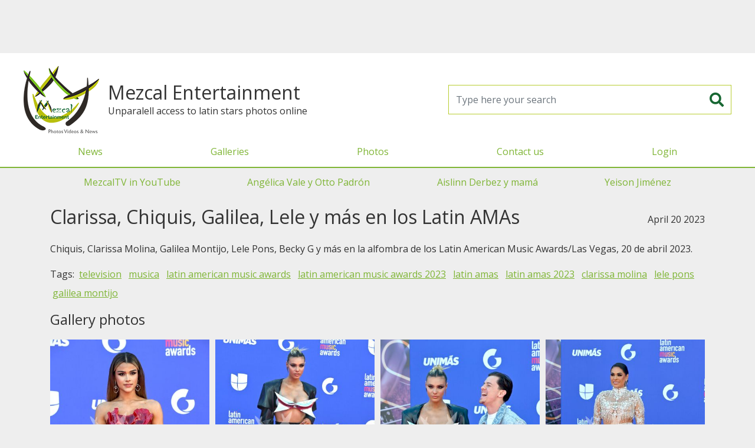

--- FILE ---
content_type: text/html; charset=UTF-8
request_url: https://mezcalent.com/gallery?id=11460
body_size: 26031
content:
<!DOCTYPE html>
<html>
<head>
	<meta charset="utf-8" />
	<title>Mezcalent: Clarissa, Chiquis, Galilea, Lele y más en los Latin AMAs</title>
	<meta name="viewport" content="width=device-width, initial-scale=1" />
	<meta property="fb:app_id" content="1658948851087963" />

	<link rel="shortcut icon" href="https://mezcalent.com/images/logo-32.png?v=1769700424" >
	<meta name="apple-mobile-web-app-title" content="Mezcalent">
	<link rel="apple-touch-icon" href="https://mezcalent.com/images/logo-32.png?v=1769700424">
	<link rel="apple-touch-icon" sizes="64x64" href="https://mezcalent.com/images/logo-64.png?v=1769700424">
	<link rel="apple-touch-icon" sizes="96x96" href="https://mezcalent.com/images/logo-96.png?v=1769700424">
	<link rel="apple-touch-icon" sizes="128x128" href="https://mezcalent.com/images/logo-128.png?v=1769700424">
	<link rel="apple-touch-icon" sizes="160x160" href="https://mezcalent.com/images/logo-160.png?v=1769700424">
	<link rel="apple-touch-icon" sizes="192x192" href="https://mezcalent.com/images/logo-192.png?v=1769700424">
	<link rel="apple-touch-icon" sizes="256x256" href="https://mezcalent.com/images/logo-256.png?v=1769700424">

<!-- SEO -->
<meta name="robots" content="index, follow" />
<meta name="robots" content="max-snippet:-1, max-image-preview:large, max-video-preview:-1"/>
<link rel="canonical" href="https://mezcalent.com//gallery?id=11460" />
<meta property="og:site_name" content="Mezcalent" />
<meta name="description" content="Chiquis, Clarissa Molina, Galilea Montijo, Lele Pons, Becky G y más en la alfombra de los Latin American Music Awards/Las Vegas, 20 de abri"/>
<meta property="og:locale" content="en_US" />
<meta property="og:type" content="website" />
<meta property="og:title" content="Mezcalent: Clarissa, Chiquis, Galilea, Lele y más en los Latin AMAs"/>
<meta property="og:description" content="Chiquis, Clarissa Molina, Galilea Montijo, Lele Pons, Becky G y más en la alfombra de los Latin American Music Awards/Las Vegas, 20 de abri"/>
<meta property="og:url" content="https://mezcalent.com//gallery?id=11460" />
<meta property="og:image" content="https://mezcalent.com/images/wm/400/galleries/2023/04/11460-CLARISSA-latinamas2023-02kk.jpg" />
<meta property="og:image:secure_url" content="https://mezcalent.com/images/wm/400/galleries/2023/04/11460-CLARISSA-latinamas2023-02kk.jpg" />

<meta name="twitter:card" content="summary_large_image" />
<meta name="twitter:description" content="Chiquis, Clarissa Molina, Galilea Montijo, Lele Pons, Becky G y más en la alfombra de los Latin American Music Awards/Las Vegas, 20 de abri" />
<meta name="twitter:title" content="Mezcalent: Clarissa, Chiquis, Galilea, Lele y más en los Latin AMAs" />
<meta name="twitter:image" content="https://mezcalent.com/images/wm/400/galleries/2023/04/11460-CLARISSA-latinamas2023-02kk.jpg" />


	<link href="https://fonts.googleapis.com/css2?family=Open+Sans&family=Oswald&display=swap" rel="stylesheet">
	<link rel="stylesheet" href="https://cdn.jsdelivr.net/npm/bootstrap@4.6.2/dist/css/bootstrap.min.css" integrity="sha384-xOolHFLEh07PJGoPkLv1IbcEPTNtaed2xpHsD9ESMhqIYd0nLMwNLD69Npy4HI+N" crossorigin="anonymous">
	<link rel="stylesheet" type="text/css" href="https://mezcalent.com/css/styles.css?v=1769700424" media="screen" />

	<script>
		var app = window.app || {};
		app.site_url = 'https://mezcalent.com/';
	</script>

	<!-- Google tag (gtag.js) -->
	<script async src="https://www.googletagmanager.com/gtag/js?id=G-VD34GG1N10"></script>
	<script>
		window.dataLayer = window.dataLayer || [];
		function gtag(){dataLayer.push(arguments);}
		gtag('js', new Date());

		gtag('config', 'G-VD34GG1N10');
	</script>

	<script defer src="https://ajax.googleapis.com/ajax/libs/jquery/3.7.0/jquery.min.js"></script>

	<script defer src="https://cdn.jsdelivr.net/npm/bootstrap@4.6.2/dist/js/bootstrap.bundle.min.js" integrity="sha384-Fy6S3B9q64WdZWQUiU+q4/2Lc9npb8tCaSX9FK7E8HnRr0Jz8D6OP9dO5Vg3Q9ct" crossorigin="anonymous"></script>

	<script defer src="https://mezcalent.com/js/main.js?v=1769700424"></script>

		<script defer src="https://securepubads.g.doubleclick.net/tag/js/gpt.js"></script>
	<script>
		window.googletag = window.googletag || {cmd: []};
		googletag.cmd.push(function() {
			googletag.defineSlot('/22177723713/mezcal-1x1', [1, 1], 'div-gpt-ad-1618603030247-0').addService(googletag.pubads());
			googletag.pubads().enableSingleRequest();
			googletag.pubads().collapseEmptyDivs();
			/*googletag.pubads().setTargeting('section', ['home']);*/
			googletag.enableServices();
		});
	</script>
	<script defer data-ad-client="ca-pub-0062918108151545" src="https://pagead2.googlesyndication.com/pagead/js/adsbygoogle.js"></script>
	

	<style type="text/css">

		#fullPreLoader {
			background-color: #7fb536;
			display: flex;
			align-items: center;
			justify-content: center;
			height:100vh; width:100vw;
			position: fixed; top:0; bottom:0; left: 0; right: 0;
			z-index: 1080;
		}
		#fullPreLoader img {
			background: white;
			border-radius: 15px;
			box-sizing: border-box;
			padding:15px;
		}
		#MainHeader .enlaces-menu {
			border-top: 2px solid #7fb536
		}
		#MainHeader .enlaces-menu a {
			color:#666;
		}
		#MainGalleriesMenu {
			display: flex;
			justify-content: space-around;
		}
		#MainGalleriesMenu a {
			line-height: 3rem;
			font-size: 1rem;
			padding:0 .625rem;
		}
	</style>
</head>
<body>
			<!-- HBanner1 -->
		<section style="margin:0 auto; max-width: 970px; width: 100%; height: 100px;">
			<!-- Responsive1 -->
			<ins class="adsbygoogle"
		    style="display:block"
		    data-ad-client="ca-pub-0062918108151545"
		    data-ad-slot="7551083506"
		    data-ad-format="horizontal"></ins>
			<script>(adsbygoogle = window.adsbygoogle || []).push({});</script>
		</section>
		<header id="MainHeader" class="">
		<div class="header-container">
			<div class="brand">
				<a class="logo" href="https://mezcalent.com">
					<img alt="Mezcalent" width="192" height="192" src="https://mezcalent.com/images/logo-96.png?v=1769700424"
					data-srcset="
					https://mezcalent.com/images/logo-32.png?v=1769700424 32w,
					https://mezcalent.com/images/logo-64.png?v=1769700424 64w,
					https://mezcalent.com/images/logo-96.png?v=1769700424 96w,
					https://mezcalent.com/images/logo-128.png?v=1769700424 128w,
					https://mezcalent.com/images/logo-160.png?v=1769700424 160w,
					https://mezcalent.com/images/logo-192.png?v=1769700424 192w,
					https://mezcalent.com/images/logo-256.png?v=1769700424 256w" sizes="50vw" />
				</a>

				<div>
					<h1 class="brand-name">Mezcal Entertainment</h1>
					<div class="tagline">Unparalell access to latin stars photos online</div>
				</div>
			</div>

			<form id="frmMainSearch" name="frmMainSearch" action="https://mezcalent.com/search-results" method="get">
				<input class="form-control" type="search" name="search" required placeholder="Type here your search" />
				<button type="submit"><i class="fas fa-search"></i></button>
			</form>

			<div class="header-menu-cont">
				<button id="MainMenuToggler" type="button" class="menu-movil-btn"><i class="fa fa-bars"></i></button>
				<div class="header-menu-wrapper">
					<div class="header-menu">
						<div class="brand-mobile">
							<h1 class="brand-name">Mezcal Entertainment</h1>
							<p class="tagline">Unparalell access to latin stars photos online</p>
						</div>
						<nav id="MainMenu" class="menu-container">
							<ul class="menu">
								<li class="menu-item"><a href="https://mezcalent.com/news" >News</a></li>
								<li class="menu-item"><a href="https://mezcalent.com/galleries" >Galleries</a></li>
								<li class="menu-item"><a href="https://mezcalent.com/photos">Photos</a></li>

																	<li class="menu-item"><a href="https://mezcalent.com/contact">Contact us</a></li>
									<li class="menu-item"><a href="#" data-toggle="modal" data-target="#LoginModal">Login</a></li>
															</ul>

							<ul class="menu enlaces-menu d-lg-none">
																											<li class="menu-item"><a href="https://www.youtube.com/channel/UC1WCAjSAaGIagHDjDYBOGWw">MezcalTV in YouTube</a></li>
																			<li class="menu-item"><a href="https://mezcalent.com/search-results?search=angelica%20vale%20y%20otto%20padron">Angélica Vale y Otto Padrón</a></li>
																			<li class="menu-item"><a href="https://mezcalent.com/search-results?search=aislinn+derbez+y+mama">Aislinn Derbez y mamá</a></li>
																			<li class="menu-item"><a href="https://mezcalent.com/search-results?search=yeison+jimenez">Yeison Jiménez</a></li>
																								</ul>
						</nav>
					</div>
				</div>
			</div>

		</div>
	</header>


	<div class="container-xl d-none d-lg-block">
		<nav id="MainGalleriesMenu" class="">
							<a href="https://www.youtube.com/channel/UC1WCAjSAaGIagHDjDYBOGWw">MezcalTV in YouTube</a>
							<a href="https://mezcalent.com/search-results?search=angelica%20vale%20y%20otto%20padron">Angélica Vale y Otto Padrón</a>
							<a href="https://mezcalent.com/search-results?search=aislinn+derbez+y+mama">Aislinn Derbez y mamá</a>
							<a href="https://mezcalent.com/search-results?search=yeison+jimenez">Yeison Jiménez</a>
					</nav>
	</div>


	<div class="main-container container">
				<!-- CONTENT --><div class="gallery-page">
	<section class="d-md-flex align-items-center justify-content-between">
		<h1 class="gallery-title">
			Clarissa, Chiquis, Galilea, Lele y más en los Latin AMAs		</h1>

		<span class="date text-right">April 20 2023</span>

	</section>
	
	<section class="description">
		Chiquis, Clarissa Molina, Galilea Montijo, Lele Pons, Becky G y más en la alfombra de los Latin American Music Awards/Las Vegas, 20 de abril 2023.	</section>
	<section class="tags-list">
		Tags:
				<a class="tag-link" href="https://mezcalent.com/search-results?search=television">television</a>		<a class="tag-link" href="https://mezcalent.com/search-results?search=musica">musica</a>		<a class="tag-link" href="https://mezcalent.com/search-results?search=latin american music awards">latin american music awards</a>		<a class="tag-link" href="https://mezcalent.com/search-results?search=latin american music awards 2023">latin american music awards 2023</a>		<a class="tag-link" href="https://mezcalent.com/search-results?search=latin amas">latin amas</a>		<a class="tag-link" href="https://mezcalent.com/search-results?search=latin amas 2023">latin amas 2023</a>		<a class="tag-link" href="https://mezcalent.com/search-results?search=clarissa molina">clarissa molina</a>		<a class="tag-link" href="https://mezcalent.com/search-results?search=lele pons">lele pons</a>		<a class="tag-link" href="https://mezcalent.com/search-results?search=galilea montijo">galilea montijo</a>	</section>

	<h3>Gallery photos</h3>
	<section class="photos-list">
									<a class="item" href="https://mezcalent.com/photo?id=191236">
			
				<figure class="img-liquid">
					<img alt="Clarissa Molina en los Latin AMAs" src="https://mezcalent.com/images/wm/400/galleries/2023/04/11460-CLARISSA-latinamas2023-02kk.jpg" />
					
					<figcaption class="item-desc">
						<div class="photo-date">April 20 2023</div>
						<div class="photo-title">Clarissa Molina en los Latin AMAs</div>

											</figcaption>
				</figure>

							</a>
												<a class="item" href="https://mezcalent.com/photo?id=191248">
			
				<figure class="img-liquid">
					<img alt="Lele Pons en los Latin AMAs" src="https://mezcalent.com/images/wm/400/galleries/2023/04/11460-CHP-0797.jpg" />
					
					<figcaption class="item-desc">
						<div class="photo-date">April 20 2023</div>
						<div class="photo-title">Lele Pons en los Latin AMAs</div>

											</figcaption>
				</figure>

							</a>
												<a class="item" href="https://mezcalent.com/photo?id=191249">
			
				<figure class="img-liquid">
					<img alt="Lele Pons y Guaynaa en los Latin AMAs" src="https://mezcalent.com/images/wm/400/galleries/2023/04/11460-CHP-0786.jpg" />
					
					<figcaption class="item-desc">
						<div class="photo-date">April 20 2023</div>
						<div class="photo-title">Lele Pons y Guaynaa en los Latin AMAs</div>

											</figcaption>
				</figure>

							</a>
												<a class="item" href="https://mezcalent.com/photo?id=191250">
			
				<figure class="img-liquid">
					<img alt="Galilea Montijo en los Latin AMAs" src="https://mezcalent.com/images/wm/400/galleries/2023/04/11460-CHP-0763.jpg" />
					
					<figcaption class="item-desc">
						<div class="photo-date">April 20 2023</div>
						<div class="photo-title">Galilea Montijo en los Latin AMAs</div>

											</figcaption>
				</figure>

							</a>
												<a class="item" href="https://mezcalent.com/photo?id=191251">
			
				<figure class="img-liquid">
					<img alt="Galilea Montijo en los Latin AMAs" src="https://mezcalent.com/images/wm/400/galleries/2023/04/11460-CHP-0778.jpg" />
					
					<figcaption class="item-desc">
						<div class="photo-date">April 20 2023</div>
						<div class="photo-title">Galilea Montijo en los Latin AMAs</div>

											</figcaption>
				</figure>

							</a>
												<a class="item" href="https://mezcalent.com/photo?id=191169">
			
				<figure class="img-liquid">
					<img alt="Chiquis en los Latin AMAs" src="https://mezcalent.com/images/wm/400/galleries/2023/04/11460-CHIQUIS-latinamas2023-04.jpg" />
					
					<figcaption class="item-desc">
						<div class="photo-date">April 20 2023</div>
						<div class="photo-title">Chiquis en los Latin AMAs</div>

											</figcaption>
				</figure>

							</a>
												<a class="item" href="https://mezcalent.com/photo?id=191173">
			
				<figure class="img-liquid">
					<img alt="Chiquis en los Latin AMAs" src="https://mezcalent.com/images/wm/400/galleries/2023/04/11460-CHIQUIS-latinamas2023-06.jpg" />
					
					<figcaption class="item-desc">
						<div class="photo-date">April 20 2023</div>
						<div class="photo-title">Chiquis en los Latin AMAs</div>

											</figcaption>
				</figure>

							</a>
												<a class="item" href="https://mezcalent.com/photo?id=191172">
			
				<figure class="img-liquid">
					<img alt="Chiquis en los Latin AMAs" src="https://mezcalent.com/images/wm/400/galleries/2023/04/11460-CHIQUIW-latinamas2023-0.jpg" />
					
					<figcaption class="item-desc">
						<div class="photo-date">April 20 2023</div>
						<div class="photo-title">Chiquis en los Latin AMAs</div>

											</figcaption>
				</figure>

							</a>
												<a class="item" href="https://mezcalent.com/photo?id=191174">
			
				<figure class="img-liquid">
					<img alt="Chiquis en los Latin AMAs" src="https://mezcalent.com/images/wm/400/galleries/2023/04/11460-CHIQUIS-latinamas2023-02.jpg" />
					
					<figcaption class="item-desc">
						<div class="photo-date">April 20 2023</div>
						<div class="photo-title">Chiquis en los Latin AMAs</div>

											</figcaption>
				</figure>

							</a>
												<a class="item" href="https://mezcalent.com/photo?id=191233">
			
				<figure class="img-liquid">
					<img alt="Clarissa Molina en los Latin AMAs" src="https://mezcalent.com/images/wm/400/galleries/2023/04/11460-CLARISSAlatanma2023.jpg" />
					
					<figcaption class="item-desc">
						<div class="photo-date">April 20 2023</div>
						<div class="photo-title">Clarissa Molina en los Latin AMAs</div>

											</figcaption>
				</figure>

							</a>
												<a class="item" href="https://mezcalent.com/photo?id=191235">
			
				<figure class="img-liquid">
					<img alt="Clarissa Molina en los Latin AMAs" src="https://mezcalent.com/images/wm/400/galleries/2023/04/11460-CLARISSA-MOLINA-latinamas2023-09k.jpg" />
					
					<figcaption class="item-desc">
						<div class="photo-date">April 20 2023</div>
						<div class="photo-title">Clarissa Molina en los Latin AMAs</div>

											</figcaption>
				</figure>

							</a>
												<a class="item" href="https://mezcalent.com/photo?id=191234">
			
				<figure class="img-liquid">
					<img alt="Clarissa Molina en los Latin AMAs" src="https://mezcalent.com/images/wm/400/galleries/2023/04/11460-clarissa-CHP-0819.jpg" />
					
					<figcaption class="item-desc">
						<div class="photo-date">April 20 2023</div>
						<div class="photo-title">Clarissa Molina en los Latin AMAs</div>

											</figcaption>
				</figure>

							</a>
												<a class="item" href="https://mezcalent.com/photo?id=191188">
			
				<figure class="img-liquid">
					<img alt="Lele Pons en los Latin AMAs" src="https://mezcalent.com/images/wm/400/galleries/2023/04/11460-LELE-PONS-latinamas2023-0.jpg" />
					
					<figcaption class="item-desc">
						<div class="photo-date">April 20 2023</div>
						<div class="photo-title">Lele Pons en los Latin AMAs</div>

											</figcaption>
				</figure>

							</a>
												<a class="item" href="https://mezcalent.com/photo?id=191189">
			
				<figure class="img-liquid">
					<img alt="Lele Pons y Guaynaa en los Latin AMAs" src="https://mezcalent.com/images/wm/400/galleries/2023/04/11460-LELE-PONS-Y-GUAYNAA-latinamas2023-0.jpg" />
					
					<figcaption class="item-desc">
						<div class="photo-date">April 20 2023</div>
						<div class="photo-title">Lele Pons y Guaynaa en los Latin AMAs</div>

											</figcaption>
				</figure>

							</a>
												<a class="item" href="https://mezcalent.com/photo?id=191175">
			
				<figure class="img-liquid">
					<img alt="Becky G en los Latin AMAs" src="https://mezcalent.com/images/wm/400/galleries/2023/04/11460-BECKY-G-latinamas2023-03.jpg" />
					
					<figcaption class="item-desc">
						<div class="photo-date">April 20 2023</div>
						<div class="photo-title">Becky G en los Latin AMAs</div>

											</figcaption>
				</figure>

							</a>
												<a class="item" href="https://mezcalent.com/photo?id=191176">
			
				<figure class="img-liquid">
					<img alt="Becky G en los Latin AMAs" src="https://mezcalent.com/images/wm/400/galleries/2023/04/11460-BECKY-G-latinamas2023-06.jpg" />
					
					<figcaption class="item-desc">
						<div class="photo-date">April 20 2023</div>
						<div class="photo-title">Becky G en los Latin AMAs</div>

											</figcaption>
				</figure>

							</a>
												<a class="item" href="https://mezcalent.com/photo?id=191177">
			
				<figure class="img-liquid">
					<img alt="Becky G en los Latin AMAs" src="https://mezcalent.com/images/wm/400/galleries/2023/04/11460-BECKY-G-latinamas2023-02.jpg" />
					
					<figcaption class="item-desc">
						<div class="photo-date">April 20 2023</div>
						<div class="photo-title">Becky G en los Latin AMAs</div>

											</figcaption>
				</figure>

							</a>
												<a class="item" href="https://mezcalent.com/photo?id=191178">
			
				<figure class="img-liquid">
					<img alt="Becky G en los Latin AMAs" src="https://mezcalent.com/images/wm/400/galleries/2023/04/11460-BECKY-G-latinamas2023-01.jpg" />
					
					<figcaption class="item-desc">
						<div class="photo-date">April 20 2023</div>
						<div class="photo-title">Becky G en los Latin AMAs</div>

											</figcaption>
				</figure>

							</a>
												<a class="item" href="https://mezcalent.com/photo?id=191180">
			
				<figure class="img-liquid">
					<img alt="Ana Patricia en los Latin AMAs" src="https://mezcalent.com/images/wm/400/galleries/2023/04/11460-ANA-PATRICIA-latinamas2023-04.jpg" />
					
					<figcaption class="item-desc">
						<div class="photo-date">April 20 2023</div>
						<div class="photo-title">Ana Patricia en los Latin AMAs</div>

											</figcaption>
				</figure>

							</a>
												<a class="item" href="https://mezcalent.com/photo?id=191181">
			
				<figure class="img-liquid">
					<img alt="Ana Patricia en los Latin AMAs" src="https://mezcalent.com/images/wm/400/galleries/2023/04/11460-ANA-PATRICIA-latinamas2023-02.jpg" />
					
					<figcaption class="item-desc">
						<div class="photo-date">April 20 2023</div>
						<div class="photo-title">Ana Patricia en los Latin AMAs</div>

											</figcaption>
				</figure>

							</a>
												<a class="item" href="https://mezcalent.com/photo?id=191182">
			
				<figure class="img-liquid">
					<img alt="Ana Patricia en los Latin AMAs" src="https://mezcalent.com/images/wm/400/galleries/2023/04/11460-ANA-PATRICIA-latinamas2023-0.jpg" />
					
					<figcaption class="item-desc">
						<div class="photo-date">April 20 2023</div>
						<div class="photo-title">Ana Patricia en los Latin AMAs</div>

											</figcaption>
				</figure>

							</a>
												<a class="item" href="https://mezcalent.com/photo?id=191183">
			
				<figure class="img-liquid">
					<img alt="Galilea Montijo en los Latin AMAs" src="https://mezcalent.com/images/wm/400/galleries/2023/04/11460-GALILEA-MONTIJO-latinamas2023-0.jpg" />
					
					<figcaption class="item-desc">
						<div class="photo-date">April 20 2023</div>
						<div class="photo-title">Galilea Montijo en los Latin AMAs</div>

											</figcaption>
				</figure>

							</a>
												<a class="item" href="https://mezcalent.com/photo?id=191184">
			
				<figure class="img-liquid">
					<img alt="Galilea Montijo en los Latin AMAs" src="https://mezcalent.com/images/wm/400/galleries/2023/04/11460-GALILEA-latinamas2023-02.jpg" />
					
					<figcaption class="item-desc">
						<div class="photo-date">April 20 2023</div>
						<div class="photo-title">Galilea Montijo en los Latin AMAs</div>

											</figcaption>
				</figure>

							</a>
												<a class="item" href="https://mezcalent.com/photo?id=191186">
			
				<figure class="img-liquid">
					<img alt="Jomari Goyso en los Latin AMAs" src="https://mezcalent.com/images/wm/400/galleries/2023/04/11460-JOMARI-GOYSO-latinamas2023-0.jpg" />
					
					<figcaption class="item-desc">
						<div class="photo-date">April 20 2023</div>
						<div class="photo-title">Jomari Goyso en los Latin AMAs</div>

											</figcaption>
				</figure>

							</a>
												<a class="item" href="https://mezcalent.com/photo?id=191187">
			
				<figure class="img-liquid">
					<img alt="Jomari Goyso en los Latin AMAs" src="https://mezcalent.com/images/wm/400/galleries/2023/04/11460-JOMARI-latinamas2023-0.jpg" />
					
					<figcaption class="item-desc">
						<div class="photo-date">April 20 2023</div>
						<div class="photo-title">Jomari Goyso en los Latin AMAs</div>

											</figcaption>
				</figure>

							</a>
						</section>
</div>

<!-- CONTENT END -->
	</div>

			<section style="margin:0 auto; max-width: 970px; width: 100%; height: 100px;">
			<!-- Responsive1 -->
			<ins class="adsbygoogle"
		    style="display:block"
		    data-ad-client="ca-pub-0062918108151545"
		    data-ad-slot="7551083506"
		    data-ad-format="horizontal"></ins>
			<script>(adsbygoogle = window.adsbygoogle || []).push({});</script>
		</section>
	
	<div class="container">
			</div>

	<footer class="clearfix">
		<div class="col-xs-12">Mezcalent &copy;2025</div>
		<div class="text-center">
			<a href="https://mezcalent.com/TERMSandCOND.pdf">Terms & Conditions</a> | <a href="https://mezcalent.com/PRIVACYPOLICY.pdf">Privacy Policty</a>
		</div>
	</footer>

		<!-- Modal -->
	<div class="modal fade" id="LoginModal" tabindex="-1" role="dialog" aria-hidden="true">
	  <div class="modal-dialog">
	    <form id="frmLoginModal" class="modal-content">
	      <div class="modal-header">
	        <h5 class="modal-title">Reserved access</h5>
	        <button type="button" class="close" data-dismiss="modal" aria-label="Close">
	          <span aria-hidden="true">&times;</span>
	        </button>
	      </div>
	      <div class="modal-body">
	      	<div class="row">
		        <div class="col-12 col-md-6 text-center">
							<h1 class="logo">
								<img src="https://mezcalent.com/images/logo.svg?v=1769700424"
								alt="Mezcal Entertainment: Photos Videos & News" />
							</h1>
						</div>
						<div class="col-12 col-md-6">
							<div class="alert alert-danger d-none"></div>
							<div class="form-group">
								<label>Username</label>
								<input class="form-control" type="text" name="username" placeholder="Usuario" required />
							</div>
							<div class="form-group">
								<label>Password</label>
								<input class="form-control" type="password" name="password" placeholder="Contraseña" required />
							</div>
							<div class="from-group">
								<p><small>
									If you are interested in our editorial services, <br />
									please contact us by email to <a href="mailto:editores@mezcalent.com">editores@mezcalent.com</a>
								</small></p>
							</div>
						</div>
					</div>
	      </div>
	      <div class="modal-footer d-flex justify-content-between">
	        <button type="button" class="btn btn-secondary" data-dismiss="modal">Close</button>
	        <button type="submit" class="btn btn-success">Continue</button>
	      </div>
	    </form>
	  </div>
	</div>
		<link rel="stylesheet" type="text/css" href="https://cdnjs.cloudflare.com/ajax/libs/font-awesome/5.13.0/css/all.min.css" />
	<style type="text/css">
		.fa, .fab, .fad, .fal, .far, .fas {
			display: inline-block;
			line-height: 1.2em;
			height: 1.2em;
			width: 1.2em;
			text-align: center;
		}
	</style>

<script async src="https://ejs.mowplayer.com/js/player/mHqoAqgjhx.js"></script>
</body>
</html>


--- FILE ---
content_type: text/html; charset=utf-8
request_url: https://www.google.com/recaptcha/api2/aframe
body_size: 249
content:
<!DOCTYPE HTML><html><head><meta http-equiv="content-type" content="text/html; charset=UTF-8"></head><body><script nonce="tX2DZOx07m-IAM4rrWzB0w">/** Anti-fraud and anti-abuse applications only. See google.com/recaptcha */ try{var clients={'sodar':'https://pagead2.googlesyndication.com/pagead/sodar?'};window.addEventListener("message",function(a){try{if(a.source===window.parent){var b=JSON.parse(a.data);var c=clients[b['id']];if(c){var d=document.createElement('img');d.src=c+b['params']+'&rc='+(localStorage.getItem("rc::a")?sessionStorage.getItem("rc::b"):"");window.document.body.appendChild(d);sessionStorage.setItem("rc::e",parseInt(sessionStorage.getItem("rc::e")||0)+1);localStorage.setItem("rc::h",'1769700428281');}}}catch(b){}});window.parent.postMessage("_grecaptcha_ready", "*");}catch(b){}</script></body></html>